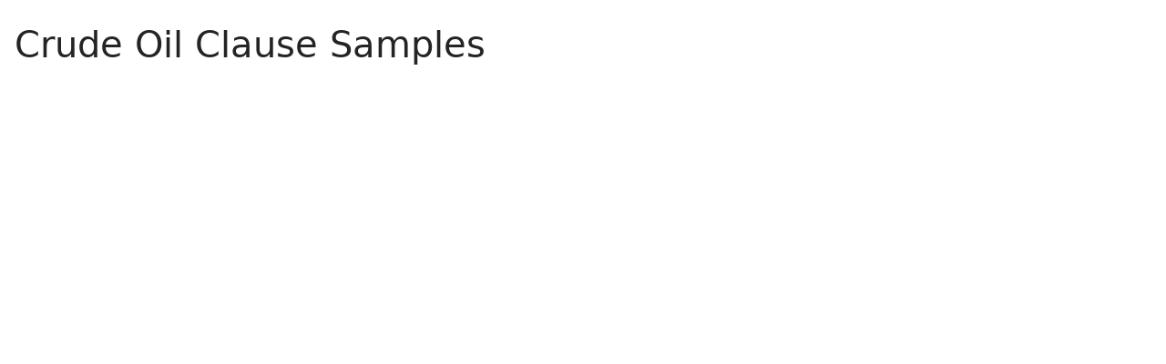

--- FILE ---
content_type: text/html; charset=utf-8
request_url: https://www.lawinsider.com/clause/crude-oil
body_size: 14983
content:
<!DOCTYPE html><html lang="en"><head><title>Crude Oil Clause Samples | Law Insider</title><meta content="Crude Oil. 6.2.1 CONTRACTOR is authorized by SKK MIGAS and obligated to market all Crude Oil produced and saved from the Contract Area subject to the provisions hereinafter set forth of which the cost..." name="description"/><meta content="Crude Oil Clause Samples | Law Insider" property="og:title"/><meta content="website" property="og:type"/><meta content="Crude Oil. 6.2.1 CONTRACTOR is authorized by SKK MIGAS and obligated to market all Crude Oil produced and saved from the Contract Area subject to the provisions hereinafter set forth of which the cost..." property="og:description"/><meta content="Law Insider" property="og:site_name"/><meta content="https://www.lawinsider.com/images/common/law-insider-og-image.png?v=2" property="og:image"/><meta content="1200" property="og:image:width"/><meta content="630" property="og:image:height"/><link href="https://www.lawinsider.com/clause/crude-oil" rel="canonical"/><meta content="60365486D867F4447F7BA0103B945BC7" name="msvalidate.01"/><meta content="D88382DC32D5CE0D33E22CE753CFA524" name="msvalidate.01"/><meta content="#0d4a86" name="theme-color"/><meta content="#0d4a86" name="msapplication-navbutton-color"/><meta content="#0d4a86" name="apple-mobile-web-app-status-bar-style"/><meta content="width=device-width, initial-scale=1" name="viewport"/><meta content="no" name="msapplication-tap-highlight"/><link href="/manifest.json" rel="manifest"/><meta content="yes" name="mobile-web-app-capable"/><meta content="Law Insider" name="application-name"/><meta content="yes" name="apple-mobile-web-app-capable"/><meta content="black" name="apple-mobile-web-app-status-bar-style"/><meta content="Law Insider" name="apple-mobile-web-app-title"/><link href="/images/touch/apple-icon-60x60.png" rel="apple-touch-icon" sizes="60x60"/><link href="/images/touch/apple-icon-72x72.png" rel="apple-touch-icon" sizes="72x72"/><link href="/images/touch/apple-icon-114x114.png" rel="apple-touch-icon" sizes="114x114"/><link href="/images/touch/apple-icon-152x152.png" rel="apple-touch-icon" sizes="152x152"/><link href="/apple-touch-icon.png" rel="apple-touch-icon" sizes="180x180"/><link href="/images/touch/android-icon-192x192.png" rel="icon" sizes="192x192" type="image/png"/><link href="/images/touch/favicon-96x96.png" rel="icon" sizes="96x96" type="image/png"/><link href="/images/touch/favicon-32x32.png" rel="icon" sizes="32x32" type="image/png"/><link href="/images/touch/favicon-16x16.png" rel="icon" sizes="16x16" type="image/png"/><meta content="/images/touch/ms-touch-icon-144x144-precomposed.png" name="msapplication-TileImage"/><meta content="#0d4a86" name="msapplication-TileColor"/><link href="/opensearch.xml" rel="search" title="Law Insider" type="application/opensearchdescription+xml"/><link href="/static/assets/main.8e2f92fc85.css" rel="stylesheet" type="text/css"/><script type="application/javascript">window.APP_VERSION = 'v51-1-103';</script><script type="application/ld+json">{"@context":"https://schema.org","@type":"Article","author":{"@type":"Organization","description":"Law Insider is the world's largest database of public contracts and agreements. The platform integrates this vast resource with a suite of AI-powered tools for intelligent contract drafting, review, and redlining, enabling faster and smarter legal workflows.","name":"Law Insider","url":"https://www.lawinsider.com"},"dateModified":"2025-07-10T04:27:38+00:00","description":"Crude Oil. 6.2.1 CONTRACTOR is authorized by SKK MIGAS and obligated to market all Crude Oil produced and saved from the Contract Area subject to the provisions hereinafter set forth of which the cost...","headline":"Crude Oil Clause Samples | Law Insider","image":"https://www.lawinsider.com/images/common/law-insider-og-image.png","mainEntityOfPage":{"@id":"https://www.lawinsider.com/clause/crude-oil","@type":"WebPage"},"publisher":{"@type":"Organization","description":"Law Insider is the world's largest database of public contracts and agreements. The platform integrates this vast resource with a suite of AI-powered tools for intelligent contract drafting, review, and redlining, enabling faster and smarter legal workflows.","logo":{"@type":"ImageObject","url":"https://www.lawinsider.com/images/common/law-insider-og-image.png"},"name":"Law Insider","url":"https://www.lawinsider.com"}}</script><meta data-react-auth="true"/></head><body class="base-updated-ui"><div id="react-root"></div><div id="wrapper"><div data-react-header="true" data-breadcrumbs="[[&quot;Clauses&quot;,&quot;/clauses&quot;],[&quot;Crude Oil&quot;]]"><div class="header-container free not-registered"><header class="header" id="header"><div><div class="K3MceMnXVJ"><div class="ScGD02KaZe"><div class="tHzSWmf_Bt"><div class="Iv4fxa7mY7"><div class="navsuggest-container"><form action="/search" method="GET"><label aria-label="navsuggest-label" for="navsuggest-input"><div class="navsuggest-control-container mdc-menu-surface--anchor"><div aria-controls="navsuggest-menu" aria-expanded="false" aria-haspopup="listbox" aria-labelledby="navsuggest-label" aria-owns="navsuggest-menu" class="navsuggest-control" role="combobox"><i class="navsuggest-input-icon icon-search"></i><input aria-autocomplete="list" aria-controls="navsuggest-menu" aria-labelledby="navsuggest-label" autoComplete="off" class="navsuggest-input" id="navsuggest-input" list="autocomplete-list" name="q" placeholder="Search" type="text" value=""/></div><div aria-labelledby="navsuggest-label" class="navsuggest-list navsuggest-list--empty" id="navsuggest-menu" role="listbox"></div></div></label><div class="clear-button-wrapper"><button class="mdc-button navsuggest-starts-hidden hidden-md-search" type="button" aria-label="Clear" tabindex="0" title="Clear"><i class="icon icon-close-grey"></i></button><button class="mdc-button navsuggest-starts-hidden visible-md-search" type="button" aria-label="Clear" tabindex="0" title="Clear"><i class="icon icon-close-grey"></i></button></div></form></div></div></div><a aria-label="Law Insider" class="header__logo no-margin-b" event-name="header_click" event-value="logo" href="/"><span class="header__logo__img"></span><img alt="SimpleDocs" loading="lazy" src="/images/common/powered-by-SimpleDocs-with-logo.svg"/></a><div class="tHzSWmf_Bt flex-justify-end"><button class="mdc-button mdc-button--outlined btn-sm hidden-xs hidden-sm" type="button">Schedule a Demo</button><button class="mdc-button mdc-button--outlined btn-sm" type="button" event-name="header_click" event-value="login">Sign In</button><button class="mdc-button mdc-button--raised btn-sm" type="button" event-name="header_click" event-value="sign_up">Sign Up</button><div class="main-nav-button mdc-menu-surface--anchor"><button class="mdc-button btn-md cursor-default nav-button no-padding" type="button" aria-label="open navigation"><i class="icon icon--lg nav-icon-bars icon-bars"></i></button></div></div></div></div><div class="Qi1YlgyJH5"><nav class="row-flex"><a class="nav__item__link" event-name="header_click" event-value="ai-assistant" href="/products/ai-contract-drafting">AI Assistant</a><a class="nav__item__link" event-name="header_click" event-value="word-add-in" href="/products/ai-contract-review">Word Add-In</a><div class="mdc-menu-surface--anchor"><a class="nav__item__link active" event-name="header_click" event-value="public" href="/tags">Search Clauses</a></div><div class="mdc-menu-surface--anchor"><a class="nav__item__link hidden-xs" event-name="header_click" event-value="resources" href="/resources">Resources</a></div><div class="mdc-menu-surface--anchor"><a class="nav__item__link hidden-xs" event-name="header_click" event-value="about" href="/about">About</a></div><div class="mdc-menu-surface--anchor"><a class="nav__item__link hidden-xs" event-name="header_click" event-value="pricing" href="/pricing">Pricing</a></div></nav></div></div><div class="Jz4CDJRXEU"><ul itemscope="" class="omgDgHBtrz" itemType="https://schema.org/BreadcrumbList"><li itemscope="" class="" id="brdcrmb-0" itemProp="itemListElement" itemType="https://schema.org/ListItem"><a event-name="breadcrumb_click" href="https://www.lawinsider.com/" itemProp="item"><span itemProp="name">Home</span></a><meta content="1" itemProp="position"/><i class="icon TTxZYbWW_7"></i></li><li itemscope="" class="" id="brdcrmb-1" itemProp="itemListElement" itemType="https://schema.org/ListItem"><a event-name="breadcrumb_click" href="https://www.lawinsider.com/clauses" itemProp="item"><span itemProp="name">Clauses</span></a><meta content="2" itemProp="position"/><i class="icon TTxZYbWW_7"></i></li><li itemscope="" class="z8v2UgKhdk" id="brdcrmb-2" itemProp="itemListElement" itemType="https://schema.org/ListItem"><span itemProp="name">Crude Oil</span><meta content="3" itemProp="position"/></li></ul></div></header></div></div><div class="site-container bg-white" id="site-container"><div class="container-fluid split-view__container"><div data-react-bottom-sticky-banner="true"></div><div data-react-lazy-props="true" data-react-sidebar-manager="true"></div><div class="clauses split-view-content contract-pages-container mdc-layout-grid"><div class="mdc-layout-grid__inner"><div class="split-view-content__inner mdc-layout-grid__cell mdc-layout-grid__cell--span-8-tablet mdc-layout-grid__cell--span-9-desktop"><div data-react-assistant-entrypoint="true"><div class="a_i9ywfdXR hidden-xs"><div class="zi2Esaiwsw"><span class="rG3E5oC2Cr">AI-Powered Contracts</span><p>Draft, Review &amp; Redline at the Speed of AI</p></div><a href="/chat"><img alt="Assistant entrypoint" src="/images/common/Law_Insider_AI-website-assistant-chat.png" width="756"/></a></div></div><main class="select-to-share" id="pagination-append"><h1 class="page-title margin-top-0" data-page-title="Crude Oil">Crude Oil Clause Samples</h1><div data-react-dynamic-pages="true" data-advanced-toolbar-props="{&quot;download&quot;:{&quot;docx&quot;:&quot;/clause/crude-oil.docx&quot;,&quot;drive&quot;:&quot;/clause/crude-oil.drive&quot;,&quot;pdf&quot;:&quot;/clause/crude-oil.pdf&quot;},&quot;share&quot;:{&quot;pageTitle&quot;:&quot;Crude Oil Clause&quot;,&quot;pdf&quot;:&quot;/clause/crude-oil.pdf&quot;}}" data-top-copy-count="1"><div data-cursor=""><div class="lic-item sample-item split-view-item no-border-bottom top-clause" data-document-id="leW9BIUFktp" data-group-id="_2" data-position="1" data-source-id="crude-oil" data-source-title="Crude Oil" data-target-type="clause"><div class="top-clause-header"><i class="icon icon-star-yellow"></i><span>POPULAR SAMPLE</span> Copied<!-- --> <!-- -->1<!-- --> times</div><div class="snippet-content"><strong>Crude Oil</strong>.<!-- --> <!-- -->6.2.1 CONTRACTOR is authorized by SKK MIGAS and obligated to market all Crude Oil produced and saved from the Contract Area subject to the provisions hereinafter set forth of which the cost shall be borne by CONTRACTOR.
6.2.2 Except as provided in SectionVII Sub-sections 7.1.4 and 7.1.5, CONTRACTOR shall be entitled to take and receive and freely export such Crude Oil.
6.2.3 Of the Crude Oil, SKK MIGAS and CONTRACTOR shall be entitled to take and receive total production share of each Field as follow: For CONTRACTOR: Base Split + (Variable Component’s correction value + Progressive Component’s correction value) The amount resulted from the formula above shall be adjusted to Actual Condition of Variable Component and Progressive Component of each Field at the time of commercial production commence and stipulated in Actual Adjustment Official Report signed by SKK MIGAS and CONTRACTOR and reported to GOI. The amount of production share in the Actual Adjustment Official Report shall serve as a base for adjustment resulted from Progressive Component’s monthly change, stipulated in Progressive Adjustment Official Report signed by SKK MIGAS and CONTRACTOR and reported to GOI. For SKK MIGAS: 100% - CONTRACTOR’s total production share.</div><section class="mdc-card__actions"><div class="highlight-visited-link full-width mdc-card__action-buttons"><span aria-label="Production Sharing Contract (Indonesia Energy Corp LTD)" class="tooltip-flat" role="tooltip"><a class="mdc-button mdc-button--shadowed btn-sm internal-link color-light mdc-card__action mdc-card__action--button sample-button" href="/contracts/leW9BIUFktp#crude-oil">View Source</a></span><a class="mdc-button btn-sm color-light" href="/clause/crude-oil/_2">View Similar (<!-- -->3<!-- -->)</a><div class="clause-buttons-v2"><span aria-label="Save" class="tooltip" role="tooltip"><div class="save-lists"><div class="mdc-menu-surface--anchor"><button class="mdc-button mdc-button--shadowed btn-sm color-black icon-text" type="button" aria-label="Save" data-list-auto-save="true" data-source="Save" rel="auth"><i class="icon icon-star-black"></i></button></div></div></span><span aria-label="Copy" class="tooltip" role="tooltip"><button class="mdc-button mdc-button--shadowed btn-sm color-black icon-text" type="button" aria-label="Copy"><i class="icon icon-copy-black"></i></button></span></div><button class="mdc-button mdc-button--outlined btn-sm ju5nOlnewR g4bSCCjdKa" type="button"><div class="FuMg3cVDlJ"><img alt="Microsoft® Word Add-in" height="15" src="/images/common/icon-logo-msword.svg" width="15"/></div><span class="IZednAugcW">Draft with AI</span><img alt="sparks" class="_Ee_lk3zbq" height="10" src="/images/common/AI-sparks-light-min.svg" width="10"/></button></div></section></div><div class="g3c3JCzde9"><div class="dRrcxwHZ38"><span data-react-split-view-toggle="true" data-item-type="&quot;sample&quot;" data-outlined="false" data-page="&quot;clause&quot;"><span class="split-view-btn"><button class="mdc-button" type="button"><i class="mdc-button__icon icon icon-vertical-split-blue"></i>Split View</button></span></span><span data-react-social-download-button="true" data-type="&quot;clause&quot;" data-docx="&quot;/clause/crude-oil.docx&quot;" data-drive="&quot;/clause/crude-oil.drive&quot;" data-pdf="&quot;/clause/crude-oil.pdf&quot;"><div class="download-container mdc-menu-surface--anchor"><button class="mdc-button" type="button"><i class="mdc-button__icon icon icon-download"></i>Download</button></div></span></div></div></div><div><div class="lic-item sample-item split-view-item with-border" data-document-id="dGaxXaUvPw1" data-group-id="_4" data-position="2" data-source-id="crude-oil" data-source-title="Crude Oil" data-target-type="clause"><div class="snippet-content"><strong>Crude Oil</strong>.<!-- --> <!-- -->Any mixture of hydrocarbons that is produced from an <!-- -->oil and gas well<!-- --> as a liquid and remains liquid at <!-- -->atmospheric pressure<!-- -->. Crude Oil <!-- -->Quality Specifications<!-- -->. As defined in <!-- -->Section 9.1<!-- -->.</div><section class="mdc-card__actions"><div class="highlight-visited-link full-width mdc-card__action-buttons"><span aria-label="Crude Oil Gathering and Storage Agreement (Oasis Midstream Partners LP)" class="tooltip-flat" role="tooltip"><a class="mdc-button mdc-button--shadowed btn-sm internal-link color-light mdc-card__action mdc-card__action--button sample-button" href="/contracts/dGaxXaUvPw1#crude-oil">View Source</a></span><a class="mdc-button btn-sm color-light" href="/clause/crude-oil/_4">View Similar (<!-- -->2<!-- -->)</a><div class="clause-buttons-v2"><span aria-label="Save" class="tooltip" role="tooltip"><div class="save-lists"><div class="mdc-menu-surface--anchor"><button class="mdc-button mdc-button--shadowed btn-sm color-black icon-text" type="button" aria-label="Save" data-list-auto-save="true" data-source="Save" rel="auth"><i class="icon icon-star-black"></i></button></div></div></span><span aria-label="Copy" class="tooltip" role="tooltip"><button class="mdc-button mdc-button--shadowed btn-sm color-black icon-text" type="button" aria-label="Copy"><i class="icon icon-copy-black"></i></button></span></div><button class="mdc-button mdc-button--outlined btn-sm ju5nOlnewR" type="button"><div class="FuMg3cVDlJ"><img alt="Microsoft® Word Add-in" height="15" src="/images/common/icon-logo-msword.svg" width="15"/></div><span class="IZednAugcW">Draft with AI</span><img alt="sparks" class="_Ee_lk3zbq" height="10" src="/images/common/AI-sparks-dark-min.svg" width="10"/></button></div></section></div></div><div><div class="lic-item sample-item split-view-item with-border" data-document-id="2yQ3CuNtIkh" data-group-id="_1" data-position="3" data-source-id="crude-oil" data-source-title="Crude Oil" data-target-type="clause"><div class="snippet-content"><strong>Crude Oil</strong>.<!-- --> <!-- -->(i) The <!-- -->Cost Recovery Crude Oil<!-- --> to which CONTRACTOR is entitled hereunder shall be valued by EGPC and CONTRACTOR at &quot;<!-- -->Market Price<!-- -->&quot; for each <!-- -->calendar quarter<!-- -->.</div><section class="mdc-card__actions"><div class="highlight-visited-link full-width mdc-card__action-buttons"><span aria-label="Concession Agreement for Petroleum Exploration and Exploitation" class="tooltip-flat" role="tooltip"><a class="mdc-button mdc-button--shadowed btn-sm internal-link color-light mdc-card__action mdc-card__action--button sample-button" href="/contracts/2yQ3CuNtIkh#crude-oil">View Source</a></span><a class="mdc-button btn-sm color-light" href="/clause/crude-oil/_1">View Similar (<!-- -->12<!-- -->)</a><div class="clause-buttons-v2"><span aria-label="Save" class="tooltip" role="tooltip"><div class="save-lists"><div class="mdc-menu-surface--anchor"><button class="mdc-button mdc-button--shadowed btn-sm color-black icon-text" type="button" aria-label="Save" data-list-auto-save="true" data-source="Save" rel="auth"><i class="icon icon-star-black"></i></button></div></div></span><span aria-label="Copy" class="tooltip" role="tooltip"><button class="mdc-button mdc-button--shadowed btn-sm color-black icon-text" type="button" aria-label="Copy"><i class="icon icon-copy-black"></i></button></span></div><button class="mdc-button mdc-button--outlined btn-sm ju5nOlnewR" type="button"><div class="FuMg3cVDlJ"><img alt="Microsoft® Word Add-in" height="15" src="/images/common/icon-logo-msword.svg" width="15"/></div><span class="IZednAugcW">Draft with AI</span><img alt="sparks" class="_Ee_lk3zbq" height="10" src="/images/common/AI-sparks-dark-min.svg" width="10"/></button></div></section></div></div><div><div class="lic-item sample-item split-view-item with-border" data-document-id="ftsMK1C6BXR" data-group-id="_3" data-position="4" data-source-id="crude-oil" data-source-title="Crude Oil" data-target-type="clause"><div class="snippet-content"><strong>Crude Oil</strong>.<!-- --> <!-- -->For the purposes of<!-- --> determining the <!-- -->value of Crude Oil<!-- --> (excluding the <!-- -->Associated Gas<!-- -->) <!-- -->received by<!-- --> <!-- -->Second Party<!-- -->, the prices shall be set monthly by Joint <!-- -->Oil and<!-- --> shall be determined on the <!-- -->basis of<!-- --> prices for similar crude oil in the <!-- -->world market<!-- --> and on arms length trading between non-<!-- -->affiliated companies<!-- -->.</div><section class="mdc-card__actions"><div class="highlight-visited-link full-width mdc-card__action-buttons"><span aria-label="Exploration and Production Sharing Agreement" class="tooltip-flat" role="tooltip"><a class="mdc-button mdc-button--shadowed btn-sm internal-link color-light mdc-card__action mdc-card__action--button sample-button" href="/contracts/ftsMK1C6BXR#crude-oil">View Source</a></span><a class="mdc-button btn-sm color-light" href="/clause/crude-oil/_3">View Similar (<!-- -->2<!-- -->)</a><div class="clause-buttons-v2"><span aria-label="Save" class="tooltip" role="tooltip"><div class="save-lists"><div class="mdc-menu-surface--anchor"><button class="mdc-button mdc-button--shadowed btn-sm color-black icon-text" type="button" aria-label="Save" data-list-auto-save="true" data-source="Save" rel="auth"><i class="icon icon-star-black"></i></button></div></div></span><span aria-label="Copy" class="tooltip" role="tooltip"><button class="mdc-button mdc-button--shadowed btn-sm color-black icon-text" type="button" aria-label="Copy"><i class="icon icon-copy-black"></i></button></span></div><button class="mdc-button mdc-button--outlined btn-sm ju5nOlnewR" type="button"><div class="FuMg3cVDlJ"><img alt="Microsoft® Word Add-in" height="15" src="/images/common/icon-logo-msword.svg" width="15"/></div><span class="IZednAugcW">Draft with AI</span><img alt="sparks" class="_Ee_lk3zbq" height="10" src="/images/common/AI-sparks-dark-min.svg" width="10"/></button></div></section></div></div><div><div class="lic-item sample-item split-view-item with-border" data-document-id="eYUr5TnqXdL" data-group-id="_5" data-position="5" data-source-id="crude-oil" data-source-title="Crude Oil" data-target-type="clause"><div class="snippet-content"><strong>Crude Oil</strong>.<!-- --> <!-- -->Tenant agrees<!-- --> that it shall not use <!-- -->the Additional Property<!-- --> or any part of <!-- -->the original<!-- --> 11.1 <!-- -->acre parcel<!-- --> described in the Lease <!-- -->Agreement or<!-- --> the smaller parcels added by the First, Second, and Third <!-- -->Amendments to the Lease Agreement<!-- --> (Collectively the “Property”) <!-- -->to receive<!-- -->, handle, store, ship or otherwise process or distribute crude oil. <!-- -->Section 8<!-- --> of the Lease <!-- -->Agreement regarding<!-- --> the permitted <!-- -->use of the Property<!-- --> is hereby amended accordingly.</div><section class="mdc-card__actions"><div class="highlight-visited-link full-width mdc-card__action-buttons"><span aria-label="Lease Agreement" class="tooltip-flat" role="tooltip"><a class="mdc-button mdc-button--shadowed btn-sm internal-link color-light mdc-card__action mdc-card__action--button sample-button" href="/contracts/eYUr5TnqXdL#crude-oil">View Source</a></span><div class="clause-buttons-v2"><span aria-label="Save" class="tooltip" role="tooltip"><div class="save-lists"><div class="mdc-menu-surface--anchor"><button class="mdc-button mdc-button--shadowed btn-sm color-black icon-text" type="button" aria-label="Save" data-list-auto-save="true" data-source="Save" rel="auth"><i class="icon icon-star-black"></i></button></div></div></span><span aria-label="Copy" class="tooltip" role="tooltip"><button class="mdc-button mdc-button--shadowed btn-sm color-black icon-text" type="button" aria-label="Copy"><i class="icon icon-copy-black"></i></button></span></div><button class="mdc-button mdc-button--outlined btn-sm ju5nOlnewR" type="button"><div class="FuMg3cVDlJ"><img alt="Microsoft® Word Add-in" height="15" src="/images/common/icon-logo-msword.svg" width="15"/></div><span class="IZednAugcW">Draft with AI</span><img alt="sparks" class="_Ee_lk3zbq" height="10" src="/images/common/AI-sparks-dark-min.svg" width="10"/></button></div></section></div></div><div><div class="lic-item sample-item split-view-item with-border" data-document-id="6VjDFktFwHn" data-group-id="_6" data-position="6" data-source-id="crude-oil" data-source-title="Crude Oil" data-target-type="clause"><div class="snippet-content"><strong>Crude Oil</strong>.<!-- --> <!-- -->Liquid petroleum and other hydrocarbons produced at the wellhead in a liquid state at <!-- -->atmospheric pressure<!-- -->.</div><section class="mdc-card__actions"><div class="highlight-visited-link full-width mdc-card__action-buttons"><span aria-label="Fpso Charter Contract (Murphy Oil Corp /De)" class="tooltip-flat" role="tooltip"><a class="mdc-button mdc-button--shadowed btn-sm internal-link color-light mdc-card__action mdc-card__action--button sample-button" href="/contracts/6VjDFktFwHn#crude-oil">View Source</a></span><div class="clause-buttons-v2"><span aria-label="Save" class="tooltip" role="tooltip"><div class="save-lists"><div class="mdc-menu-surface--anchor"><button class="mdc-button mdc-button--shadowed btn-sm color-black icon-text" type="button" aria-label="Save" data-list-auto-save="true" data-source="Save" rel="auth"><i class="icon icon-star-black"></i></button></div></div></span><span aria-label="Copy" class="tooltip" role="tooltip"><button class="mdc-button mdc-button--shadowed btn-sm color-black icon-text" type="button" aria-label="Copy"><i class="icon icon-copy-black"></i></button></span></div><button class="mdc-button mdc-button--outlined btn-sm ju5nOlnewR" type="button"><div class="FuMg3cVDlJ"><img alt="Microsoft® Word Add-in" height="15" src="/images/common/icon-logo-msword.svg" width="15"/></div><span class="IZednAugcW">Draft with AI</span><img alt="sparks" class="_Ee_lk3zbq" height="10" src="/images/common/AI-sparks-dark-min.svg" width="10"/></button></div></section></div></div><div><div class="lic-item sample-item split-view-item with-border" data-document-id="6cd889FshD4" data-group-id="_7" data-position="7" data-source-id="crude-oil" data-source-title="Crude Oil" data-target-type="clause"><div class="snippet-content"><strong>Crude Oil</strong>.<!-- --> <!-- -->Crude Oil produced and saved<!-- --> under <!-- -->this Agreement<!-- --> and not used in Petroleum EGPC <!-- -->SHARE CONTRACTOR SHARE<!-- --> operations. (BOPD) (<!-- -->quarterly average<!-- -->). That portion or increment ( percent ) ( percent) up to less than BOPD. ( ----%) (-----%) That portion or increment ( percent ) ( percent) from and up to less than BOPD . ( ------%) (------%) That portion or increment ( percent ) ( percent) from and up to less than BOPD . ( ------%) (------%) That portion or increment ( percent ) ( percent) from BOPD and above. ( ------%) ( ------ %)</div><section class="mdc-card__actions"><div class="highlight-visited-link full-width mdc-card__action-buttons"><span aria-label="Concession Agreement" class="tooltip-flat" role="tooltip"><a class="mdc-button mdc-button--shadowed btn-sm internal-link color-light mdc-card__action mdc-card__action--button sample-button" href="/contracts/6cd889FshD4#crude-oil">View Source</a></span><div class="clause-buttons-v2"><span aria-label="Save" class="tooltip" role="tooltip"><div class="save-lists"><div class="mdc-menu-surface--anchor"><button class="mdc-button mdc-button--shadowed btn-sm color-black icon-text" type="button" aria-label="Save" data-list-auto-save="true" data-source="Save" rel="auth"><i class="icon icon-star-black"></i></button></div></div></span><span aria-label="Copy" class="tooltip" role="tooltip"><button class="mdc-button mdc-button--shadowed btn-sm color-black icon-text" type="button" aria-label="Copy"><i class="icon icon-copy-black"></i></button></span></div><button class="mdc-button mdc-button--outlined btn-sm ju5nOlnewR" type="button"><div class="FuMg3cVDlJ"><img alt="Microsoft® Word Add-in" height="15" src="/images/common/icon-logo-msword.svg" width="15"/></div><span class="IZednAugcW">Draft with AI</span><img alt="sparks" class="_Ee_lk3zbq" height="10" src="/images/common/AI-sparks-dark-min.svg" width="10"/></button></div></section></div></div><div><div class="lic-item sample-item split-view-item with-border" data-document-id="2bFo2q5NhmD" data-group-id="_8" data-position="8" data-source-id="crude-oil" data-source-title="Crude Oil" data-target-type="clause"><div class="snippet-content"><strong>Crude Oil</strong>.<!-- --> <!-- -->CONTRACTOR shall<!-- --> pay the following “Crude Oil <!-- -->Production Bonuses<!-- -->” to MOGE <!-- -->with respect to<!-- --> each <!-- -->Development and Production Area<!-- --> for Crude Oil productions:
(a) US Dollars Five Hundred Thousand (US$ 500,000) <!-- -->within thirty<!-- --> (30) days of <!-- -->approval of the Development Plan<!-- -->.
(b) US Dollars One Million and Five Hundred Thousand (US$ 1,500,000) within thirty (30) <!-- -->days after<!-- --> the <!-- -->first date<!-- --> when total average daily Crude Oil Production from the Development and Production Area over any consecutive ninety (90) days period reached Ten Thousand (10,000) Barrels <!-- -->per day<!-- -->.
(c) US Dollars Two Million (US$ 2,000,000) within thirty (30) days after the first date when total average daily Crude Oil Production from the Development and Production Area over any consecutive ninety (90) days period reached Twenty Thousand (20,000) Barrels per day.
(d) US Dollars Three Million (US$ 3,000,000) within thirty (30) days after the first date when total average daily Crude Oil Production from the Development and Production Area over any consecutive ninety (90) days period reached Fifty Thousand (50,000) Barrels per day.
(e) US Dollars Four Million (US$ 4,000,000) within thirty (30) days after the first date when total average daily Crude Oil Production from the Development and Production Area over any consecutive ninety (90) days period reached One Hundred Thousand (100,000) Barrels per day.
(f) US Dollars Six Million (US$ 6,000,000) within thirty (30) days after the first date when total average daily Crude Oil Production from the Development and Production Area over any consecutive ninety (90) days period reached One Hundred and Fifty Thousand (150,000) Barrels per day.</div><section class="mdc-card__actions"><div class="highlight-visited-link full-width mdc-card__action-buttons"><span aria-label="Production Sharing Contract" class="tooltip-flat" role="tooltip"><a class="mdc-button mdc-button--shadowed btn-sm internal-link color-light mdc-card__action mdc-card__action--button sample-button" href="/contracts/2bFo2q5NhmD#crude-oil">View Source</a></span><div class="clause-buttons-v2"><span aria-label="Save" class="tooltip" role="tooltip"><div class="save-lists"><div class="mdc-menu-surface--anchor"><button class="mdc-button mdc-button--shadowed btn-sm color-black icon-text" type="button" aria-label="Save" data-list-auto-save="true" data-source="Save" rel="auth"><i class="icon icon-star-black"></i></button></div></div></span><span aria-label="Copy" class="tooltip" role="tooltip"><button class="mdc-button mdc-button--shadowed btn-sm color-black icon-text" type="button" aria-label="Copy"><i class="icon icon-copy-black"></i></button></span></div><button class="mdc-button mdc-button--outlined btn-sm ju5nOlnewR" type="button"><div class="FuMg3cVDlJ"><img alt="Microsoft® Word Add-in" height="15" src="/images/common/icon-logo-msword.svg" width="15"/></div><span class="IZednAugcW">Draft with AI</span><img alt="sparks" class="_Ee_lk3zbq" height="10" src="/images/common/AI-sparks-dark-min.svg" width="10"/></button></div></section></div></div><div><div class="lic-item sample-item split-view-item with-border" data-document-id="dEbScIbVHPp" data-group-id="_9" data-position="9" data-source-id="crude-oil" data-source-title="Crude Oil" data-target-type="clause"><div class="snippet-content"><strong>Crude Oil</strong>.<!-- --> <!-- -->The following shall apply <!-- -->to CONTRACTOR<!-- -->&#x27;s <!-- -->participating interest share<!-- --> of <!-- -->Crude Oil produced and saved<!-- --> from the <!-- -->Contract Area<!-- -->.</div><section class="mdc-card__actions"><div class="highlight-visited-link full-width mdc-card__action-buttons"><span aria-label="Production Sharing Contract (Saba Petroleum Co)" class="tooltip-flat" role="tooltip"><a class="mdc-button mdc-button--shadowed btn-sm internal-link color-light mdc-card__action mdc-card__action--button sample-button" href="/contracts/dEbScIbVHPp#crude-oil">View Source</a></span><div class="clause-buttons-v2"><span aria-label="Save" class="tooltip" role="tooltip"><div class="save-lists"><div class="mdc-menu-surface--anchor"><button class="mdc-button mdc-button--shadowed btn-sm color-black icon-text" type="button" aria-label="Save" data-list-auto-save="true" data-source="Save" rel="auth"><i class="icon icon-star-black"></i></button></div></div></span><span aria-label="Copy" class="tooltip" role="tooltip"><button class="mdc-button mdc-button--shadowed btn-sm color-black icon-text" type="button" aria-label="Copy"><i class="icon icon-copy-black"></i></button></span></div><button class="mdc-button mdc-button--outlined btn-sm ju5nOlnewR" type="button"><div class="FuMg3cVDlJ"><img alt="Microsoft® Word Add-in" height="15" src="/images/common/icon-logo-msword.svg" width="15"/></div><span class="IZednAugcW">Draft with AI</span><img alt="sparks" class="_Ee_lk3zbq" height="10" src="/images/common/AI-sparks-dark-min.svg" width="10"/></button></div></section></div></div><div><div class="lic-item sample-item split-view-item with-border" data-document-id="YYwHqR5WnC" data-group-id="_10" data-position="10" data-source-id="crude-oil" data-source-title="Crude Oil" data-target-type="clause"><div class="snippet-content"><strong>Crude Oil</strong>.<!-- --> <!-- -->If crude oil is to be produced from <!-- -->the Area<!-- --> <!-- -->the Parties shall<!-- --> <!-- -->in good faith<!-- --> and not less than three (3) months, or such <!-- -->lesser period<!-- --> as the Parties may agree, <!-- -->prior to the<!-- --> scheduled date of first <!-- -->delivery of<!-- --> crude oil, negotiate and conclude the <!-- -->terms of<!-- --> an <!-- -->agreement to<!-- --> cover the offtake of crude oil produced from the Area. Such <!-- -->offtake agreement<!-- --> shall include, <!-- -->without limitation<!-- -->, provision for:
(a) <!-- -->the Operator<!-- --> <!-- -->to provide<!-- --> regular periodic advice to the Parties of estimates of <!-- -->total available production<!-- --> broken down by succeeding periods, and grades of crude oil, for as far ahead as is <!-- -->necessary for<!-- --> the Operator and the Parties to plan <!-- -->offtake arrangements<!-- -->. Such advice shall also cover for each grade of crude oil, total available production and 147 deliveries for the <!-- -->preceding period<!-- -->, inventory, overlifts and underlifts and <!-- -->each Party<!-- -->&#x27;s <!-- -->Participating Interest share<!-- --> of available production after <!-- -->adjustment for<!-- --> overlifts and underlifts (&quot;Entitlement&quot;)
(b) elimination of overlifts and underlifts;
(c) <!-- -->the rights of the Parties<!-- --> if <!-- -->a Party<!-- --> fails in any <!-- -->relevant period<!-- --> to take the whole or part of its Entitlement for that period;
(d) <!-- -->delivery to the<!-- --> Parties of Entitlements <!-- -->to ensure<!-- -->, <!-- -->to the extent<!-- --> Parties take delivery of their Entitlements rateably to their accrual, that each Party shall receive current Entitlements in like grade, gravity and quality to that <!-- -->received by<!-- --> each <!-- -->other Party<!-- --> and, to the extent that delivery on such basis is impracticable because of <!-- -->availability of facilities<!-- --> and minimum cargo sizes, a <!-- -->method of<!-- --> making <!-- -->periodic adjustments<!-- -->.</div><section class="mdc-card__actions"><div class="highlight-visited-link full-width mdc-card__action-buttons"><span aria-label="Joint Venture Operating Agreement (Amg Oil LTD)" class="tooltip-flat" role="tooltip"><a class="mdc-button mdc-button--shadowed btn-sm internal-link color-light mdc-card__action mdc-card__action--button sample-button" href="/contracts/YYwHqR5WnC#crude-oil">View Source</a></span><div class="clause-buttons-v2"><span aria-label="Save" class="tooltip" role="tooltip"><div class="save-lists"><div class="mdc-menu-surface--anchor"><button class="mdc-button mdc-button--shadowed btn-sm color-black icon-text" type="button" aria-label="Save" data-list-auto-save="true" data-source="Save" rel="auth"><i class="icon icon-star-black"></i></button></div></div></span><span aria-label="Copy" class="tooltip" role="tooltip"><button class="mdc-button mdc-button--shadowed btn-sm color-black icon-text" type="button" aria-label="Copy"><i class="icon icon-copy-black"></i></button></span></div><button class="mdc-button mdc-button--outlined btn-sm ju5nOlnewR" type="button"><div class="FuMg3cVDlJ"><img alt="Microsoft® Word Add-in" height="15" src="/images/common/icon-logo-msword.svg" width="15"/></div><span class="IZednAugcW">Draft with AI</span><img alt="sparks" class="_Ee_lk3zbq" height="10" src="/images/common/AI-sparks-dark-min.svg" width="10"/></button></div></section></div></div><link href="/clause/crude-oil?v=2&amp;cursor=ClISTGoVc35sYXdpbnNpZGVyY29udHJhY3Rzci4LEhZDbGF1c2VTbmlwcGV0R3JvdXBfdjU2IhJjcnVkZS1vaWwjMDAwMDAwMGEMogECZW4YACAA&amp;response=json" rel="prefetch"/></div></main><div data-react-selected-text-tooltip="true" data-list-props="{&quot;id&quot;:&quot;72b743e90ac2528b10f58b859fdc82f7&quot;,&quot;title&quot;:&quot;Crude Oil&quot;,&quot;type&quot;:&quot;clause&quot;}"></div><div data-react-sidebar-manager-position-bottom="true"></div><div data-react-page-loader="true"></div></div><div class="hidden-with-split-view sidebar-container mdc-layout-grid__cell mdc-layout-grid__cell--span--phone mdc-layout-grid__cell--span--tablet mdc-layout-grid__cell--span-3-desktop"><aside><div class="padding-top-1" id="fixed-sidebar-on-scroll"><div data-react-sidebar-manager-position-left="true"><div class="sidebar"><div class="rmwc-collapsible-list collapsible-list--focus-bg sidebar--open sidebar--collapsible rmwc-collapsible-list--open"><div class="rmwc-collapsible-list__handle"><div tabindex="0" class="sidebar__title mdc-list-item"><h2 class="no-margin sidebar__title__inner title-sm page-title--bold">Filter &amp; Search</h2><i aria-hidden="true" class="rmwc-icon rmwc-icon--component material-icons mdc-list-item__meta"><i class="icon icon--sm icon-chevron-down-blue"></i></i></div></div><div class="rmwc-collapsible-list__children"><div class="rmwc-collapsible-list__children-inner"><div class="sidebar__inner"><form><div class="color-grey-dark font-sm search-contract-type margin-b-1">Clause<!-- -->: <b class="color-black">Crude Oil</b></div><div class="margin-b-1"><div style="position:relative"><label class="input-wrapper input-height-md no-margin-b" style="margin-top:0.4em"><input autoComplete="off" class="input-field" placeholder=" " value=""/><span class="input-label">Contract Type</span></label><div class="filter-dropdown--icon"><button class="mdc-button" type="button" aria-label="collapse"><i class="icon icon-arrow-grey"></i></button></div></div></div><div class="margin-b-1"><div style="position:relative"><label class="input-wrapper input-height-md no-margin-b" style="margin-top:0.4em"><input autoComplete="off" class="input-field" placeholder=" " value=""/><span class="input-label">Jurisdiction</span></label><div class="filter-dropdown--icon"><button class="mdc-button" type="button" aria-label="collapse"><i class="icon icon-arrow-grey"></i></button></div></div></div><div class="margin-b-1"><div style="position:relative"><label class="input-wrapper input-height-md no-margin-b" style="margin-top:0.4em"><input autoComplete="off" class="input-field" placeholder=" " value=""/><span class="input-label">Country</span></label><div class="filter-dropdown--icon"><button class="mdc-button" type="button" aria-label="collapse"><i class="icon icon-arrow-grey"></i></button></div></div></div><div class="margin-b-1"><label class="input-wrapper input-height-md no-margin"><input class="input-field" placeholder=" "/><span class="input-label">Include Keywords</span></label></div><div class="margin-b-1"><label class="input-wrapper input-height-md no-margin"><input class="input-field" placeholder=" "/><span class="input-label">Exclude Keywords</span></label></div><p class="font-sm">Additional filters are available in search</p><button class="mdc-button btn-full-width mdc-button--outlined btn-lg" type="submit" id="advanced-search-submit-btn">Open Search</button></form></div></div></div></div></div><div class="sidebar"><div class="rmwc-collapsible-list collapsible-list--focus-bg sidebar--open sidebar--collapsible rmwc-collapsible-list--open"><div class="rmwc-collapsible-list__handle"><div tabindex="0" class="sidebar__title mdc-list-item"><h2 class="no-margin sidebar__title__inner title-sm page-title--bold">Related Clauses</h2><i aria-hidden="true" class="rmwc-icon rmwc-icon--component material-icons mdc-list-item__meta"><i class="icon icon--sm icon-chevron-down-blue"></i></i></div></div><div class="rmwc-collapsible-list__children"><div class="rmwc-collapsible-list__children-inner"><div class="sidebar__inner"><ul class="list-group"><li class="list-group-item"><a aria-label="Delivery Point" event-name="sidebar_related_clauses_click" event-value="clause" href="/clause/delivery-point">Delivery Point</a></li><li class="list-group-item"><a aria-label="Delivery Points" event-name="sidebar_related_clauses_click" event-value="clause" href="/clause/delivery-points">Delivery Points</a></li><li class="list-group-item"><a aria-label="Gas" event-name="sidebar_related_clauses_click" event-value="clause" href="/clause/gas">Gas</a></li><li class="list-group-item"><a aria-label="Contract Quantity" event-name="sidebar_related_clauses_click" event-value="clause" href="/clause/contract-quantity">Contract Quantity</a></li><li class="list-group-item"><a aria-label="Volumes" event-name="sidebar_related_clauses_click" event-value="clause" href="/clause/volumes">Volumes</a></li></ul></div></div></div></div></div><div class="sidebar"><div class="rmwc-collapsible-list collapsible-list--focus-bg sidebar--open sidebar--collapsible rmwc-collapsible-list--open"><div class="rmwc-collapsible-list__handle"><div tabindex="0" class="sidebar__title mdc-list-item"><h2 class="no-margin sidebar__title__inner title-sm page-title--bold">Parent Clauses</h2><i aria-hidden="true" class="rmwc-icon rmwc-icon--component material-icons mdc-list-item__meta"><i class="icon icon--sm icon-chevron-down-blue"></i></i></div></div><div class="rmwc-collapsible-list__children"><div class="rmwc-collapsible-list__children-inner"><div class="sidebar__inner"><ul class="list-group"><li class="list-group-item"><a event-name="sidebar_parent_clauses_click" event-value="clause" href="/clause/recovery-of-costs-and-expenses-and-production-sharing">Recovery of Costs and Expenses and Production Sharing</a></li><li class="list-group-item"><a event-name="sidebar_parent_clauses_click" event-value="clause" href="/clause/valuation-of-petroleum">Valuation of Petroleum</a></li><li class="list-group-item"><a event-name="sidebar_parent_clauses_click" event-value="clause" href="/clause/cost-recovery-petroleum">Cost Recovery Petroleum</a></li><li class="list-group-item"><a event-name="sidebar_parent_clauses_click" event-value="clause" href="/clause/whereas">WHEREAS</a></li><li class="list-group-item"><a event-name="sidebar_parent_clauses_click" event-value="clause" href="/clause/valuation">Valuation</a></li></ul></div></div></div></div></div><div class="sidebar"><div class="rmwc-collapsible-list collapsible-list--focus-bg sidebar--open sidebar--collapsible rmwc-collapsible-list--open"><div class="rmwc-collapsible-list__handle"><div tabindex="0" class="sidebar__title mdc-list-item"><h2 class="no-margin sidebar__title__inner title-sm page-title--bold">Sub-Clauses</h2><i aria-hidden="true" class="rmwc-icon rmwc-icon--component material-icons mdc-list-item__meta"><i class="icon icon--sm icon-chevron-down-blue"></i></i></div></div><div class="rmwc-collapsible-list__children"><div class="rmwc-collapsible-list__children-inner"><div class="sidebar__inner"><ul class="list-group"><li class="list-group-item"><a event-name="sidebar_sub_clauses_click" event-value="clause" href="/clause/title-to-contractor">Title to CONTRACTOR</a></li><li class="list-group-item"><a event-name="sidebar_sub_clauses_click" event-value="clause" href="/clause/pertamina">PERTAMINA</a></li><li class="list-group-item"><a event-name="sidebar_sub_clauses_click" event-value="clause" href="/clause/title-to-partner">Title to PARTNER</a></li><li class="list-group-item"><a event-name="sidebar_sub_clauses_click" event-value="clause" href="/clause/title-to-contractors-portion">Title to CONTRACTOR’s portion</a></li><li class="list-group-item"><a event-name="sidebar_sub_clauses_click" event-value="clause" href="/clause/valuation-of-crude-oil">Valuation of Crude Oil</a></li></ul></div></div></div></div></div></div><div data-react-fixed-sidebar-ad="true"><div class="hidden-xs hidden-sm" id="fixed-on-scroll"></div></div></div></aside></div></div></div><div data-react-mount-props-sidebar-manager="true" data-page="&quot;clause&quot;" data-sidebars="[{&quot;props&quot;:{},&quot;type&quot;:&quot;draftingTip&quot;},{&quot;props&quot;:{&quot;download&quot;:{&quot;docx&quot;:&quot;/clause/crude-oil.docx&quot;,&quot;drive&quot;:&quot;/clause/crude-oil.drive&quot;,&quot;pdf&quot;:&quot;/clause/crude-oil.pdf&quot;},&quot;share&quot;:{&quot;pageTitle&quot;:&quot;Crude Oil Clause&quot;,&quot;pdf&quot;:&quot;/clause/crude-oil.pdf&quot;}},&quot;type&quot;:&quot;advancedToolbar&quot;},{&quot;props&quot;:{},&quot;type&quot;:&quot;peopleAlsoAsk&quot;},{&quot;props&quot;:{&quot;title&quot;:&quot;Crude Oil&quot;,&quot;type&quot;:&quot;clause&quot;},&quot;type&quot;:&quot;advancedSearch&quot;},{&quot;props&quot;:{&quot;snippets&quot;:[[&quot;delivery-point&quot;,&quot;Delivery Point&quot;,&quot;Delivery Point&quot;],[&quot;delivery-points&quot;,&quot;Delivery Points&quot;,&quot;Delivery Points&quot;],[&quot;gas&quot;,&quot;Gas&quot;,&quot;Gas&quot;],[&quot;contract-quantity&quot;,&quot;Contract Quantity&quot;,&quot;Contract Quantity&quot;],[&quot;volumes&quot;,&quot;Volumes&quot;,&quot;Volumes&quot;]],&quot;totalGroups&quot;:10},&quot;type&quot;:&quot;relatedClauses&quot;},{&quot;props&quot;:{&quot;show&quot;:true},&quot;type&quot;:&quot;ad300x600&quot;},{&quot;props&quot;:{&quot;clause&quot;:&quot;crude-oil&quot;},&quot;type&quot;:&quot;relatedContracts&quot;},{&quot;props&quot;:{},&quot;type&quot;:&quot;mostReferencedClauses&quot;},{&quot;props&quot;:{},&quot;type&quot;:&quot;mostReferencedDefinitions&quot;},{&quot;props&quot;:{&quot;type&quot;:&quot;clauses&quot;},&quot;type&quot;:&quot;languages&quot;}]"></div><div data-page="{&quot;component&quot;:&quot;clause&quot;,&quot;props&quot;:{&quot;clause&quot;:{&quot;title&quot;:&quot;Crude Oil&quot;,&quot;children&quot;:[[&quot;title-to-contractor&quot;,&quot;Title to CONTRACTOR&quot;],[&quot;pertamina&quot;,&quot;PERTAMINA&quot;],[&quot;title-to-partner&quot;,&quot;Title to PARTNER&quot;],[&quot;title-to-contractors-portion&quot;,&quot;Title to CONTRACTOR’s portion&quot;],[&quot;valuation-of-crude-oil&quot;,&quot;Valuation of Crude Oil&quot;]],&quot;size&quot;:34,&quot;parents&quot;:[[&quot;recovery-of-costs-and-expenses-and-production-sharing&quot;,&quot;Recovery of Costs and Expenses and Production Sharing&quot;],[&quot;valuation-of-petroleum&quot;,&quot;Valuation of Petroleum&quot;],[&quot;cost-recovery-petroleum&quot;,&quot;Cost Recovery Petroleum&quot;],[&quot;whereas&quot;,&quot;WHEREAS&quot;],[&quot;valuation&quot;,&quot;Valuation&quot;]],&quot;id&quot;:&quot;crude-oil&quot;,&quot;related&quot;:[[&quot;delivery-point&quot;,&quot;Delivery Point&quot;,&quot;Delivery Point&quot;],[&quot;delivery-points&quot;,&quot;Delivery Points&quot;,&quot;Delivery Points&quot;],[&quot;gas&quot;,&quot;Gas&quot;,&quot;Gas&quot;],[&quot;contract-quantity&quot;,&quot;Contract Quantity&quot;,&quot;Contract Quantity&quot;],[&quot;volumes&quot;,&quot;Volumes&quot;,&quot;Volumes&quot;]],&quot;relatedSnippets&quot;:[],&quot;updated&quot;:&quot;2025-07-10T04:27:38+00:00&quot;},&quot;cursor&quot;:&quot;&quot;,&quot;groups&quot;:[{&quot;snippet&quot;:&quot;6.2.1 CONTRACTOR is authorized by SKK MIGAS and obligated to market all Crude Oil produced and saved from the Contract Area subject to the provisions hereinafter set forth of which the cost shall be borne by CONTRACTOR.\n6.2.2 Except as provided in SectionVII Sub-sections 7.1.4 and 7.1.5, CONTRACTOR shall be entitled to take and receive and freely export such Crude Oil.\n6.2.3 Of the Crude Oil, SKK MIGAS and CONTRACTOR shall be entitled to take and receive total production share of each Field as follow: For CONTRACTOR: Base Split + (Variable Component’s correction value + Progressive Component’s correction value) The amount resulted from the formula above shall be adjusted to Actual Condition of Variable Component and Progressive Component of each Field at the time of commercial production commence and stipulated in Actual Adjustment Official Report signed by SKK MIGAS and CONTRACTOR and reported to GOI. The amount of production share in the Actual Adjustment Official Report shall serve as a base for adjustment resulted from Progressive Component’s monthly change, stipulated in Progressive Adjustment Official Report signed by SKK MIGAS and CONTRACTOR and reported to GOI. For SKK MIGAS: 100% - CONTRACTOR’s total production share.&quot;,&quot;size&quot;:3,&quot;snippetLinks&quot;:[{&quot;key&quot;:&quot;authorized-by&quot;,&quot;type&quot;:&quot;clause&quot;,&quot;offset&quot;:[20,33]},{&quot;key&quot;:&quot;crude-oil-produced-and-saved&quot;,&quot;type&quot;:&quot;definition&quot;,&quot;offset&quot;:[72,100]},{&quot;key&quot;:&quot;contract-area&quot;,&quot;type&quot;:&quot;definition&quot;,&quot;offset&quot;:[110,123]},{&quot;key&quot;:&quot;subject-to-the-provisions&quot;,&quot;type&quot;:&quot;clause&quot;,&quot;offset&quot;:[124,149]},{&quot;key&quot;:&quot;the-cost&quot;,&quot;type&quot;:&quot;clause&quot;,&quot;offset&quot;:[181,189]},{&quot;key&quot;:&quot;by-contractor&quot;,&quot;type&quot;:&quot;clause&quot;,&quot;offset&quot;:[205,218]},{&quot;key&quot;:&quot;contractor-shall&quot;,&quot;type&quot;:&quot;clause&quot;,&quot;offset&quot;:[289,305]},{&quot;key&quot;:&quot;total-production&quot;,&quot;type&quot;:&quot;definition&quot;,&quot;offset&quot;:[459,475]},{&quot;key&quot;:&quot;for-contractor&quot;,&quot;type&quot;:&quot;clause&quot;,&quot;offset&quot;:[507,521]},{&quot;key&quot;:&quot;variable-component&quot;,&quot;type&quot;:&quot;definition&quot;,&quot;offset&quot;:[537,555]},{&quot;key&quot;:&quot;condition-of&quot;,&quot;type&quot;:&quot;clause&quot;,&quot;offset&quot;:[690,702]},{&quot;key&quot;:&quot;at-the-time&quot;,&quot;type&quot;:&quot;definition&quot;,&quot;offset&quot;:[762,773]},{&quot;key&quot;:&quot;commercial-production&quot;,&quot;type&quot;:&quot;definition&quot;,&quot;offset&quot;:[777,798]},{&quot;key&quot;:&quot;actual-adjustment&quot;,&quot;type&quot;:&quot;definition&quot;,&quot;offset&quot;:[826,843]},{&quot;key&quot;:&quot;official-report&quot;,&quot;type&quot;:&quot;definition&quot;,&quot;offset&quot;:[844,859]},{&quot;key&quot;:&quot;signed-by&quot;,&quot;type&quot;:&quot;clause&quot;,&quot;offset&quot;:[860,869]}],&quot;samples&quot;:[{&quot;hash&quot;:&quot;leW9BIUFktp&quot;,&quot;uri&quot;:&quot;/contracts/leW9BIUFktp#crude-oil&quot;,&quot;label&quot;:&quot;Production Sharing Contract (Indonesia Energy Corp LTD)&quot;,&quot;score&quot;:30.861738205,&quot;published&quot;:true},{&quot;hash&quot;:&quot;3m6ugPu03xV&quot;,&quot;uri&quot;:&quot;/contracts/3m6ugPu03xV#crude-oil&quot;,&quot;label&quot;:&quot;Production Sharing Contract (Indonesia Energy Corp LTD)&quot;,&quot;score&quot;:30.6344966888,&quot;published&quot;:true},{&quot;hash&quot;:&quot;6kE6oKdLIp2&quot;,&quot;uri&quot;:&quot;/contracts/6kE6oKdLIp2#crude-oil&quot;,&quot;label&quot;:&quot;Production Sharing Contract (Indonesia Energy Corp LTD)&quot;,&quot;score&quot;:30.5742645264,&quot;published&quot;:true}],&quot;hash&quot;:&quot;72b743e90ac2528b10f58b859fdc82f7&quot;,&quot;id&quot;:2},{&quot;snippet&quot;:&quot;Any mixture of hydrocarbons that is produced from an oil and gas well as a liquid and remains liquid at atmospheric pressure. Crude Oil Quality Specifications. As defined in Section 9.1.&quot;,&quot;size&quot;:2,&quot;snippetLinks&quot;:[{&quot;key&quot;:&quot;oil-and-gas-well&quot;,&quot;type&quot;:&quot;definition&quot;,&quot;offset&quot;:[53,69]},{&quot;key&quot;:&quot;atmospheric-pressure&quot;,&quot;type&quot;:&quot;clause&quot;,&quot;offset&quot;:[104,124]},{&quot;key&quot;:&quot;quality-specifications&quot;,&quot;type&quot;:&quot;clause&quot;,&quot;offset&quot;:[136,158]},{&quot;key&quot;:&quot;section-91&quot;,&quot;type&quot;:&quot;clause&quot;,&quot;offset&quot;:[174,185]}],&quot;samples&quot;:[{&quot;hash&quot;:&quot;dGaxXaUvPw1&quot;,&quot;uri&quot;:&quot;/contracts/dGaxXaUvPw1#crude-oil&quot;,&quot;label&quot;:&quot;Crude Oil Gathering and Storage Agreement (Oasis Midstream Partners LP)&quot;,&quot;score&quot;:32.8412055969,&quot;published&quot;:true}],&quot;hash&quot;:&quot;83324929a9f01558ca0a184972b5a7c7&quot;,&quot;id&quot;:4},{&quot;snippet&quot;:&quot;(i) The Cost Recovery Crude Oil to which CONTRACTOR is entitled hereunder shall be valued by EGPC and CONTRACTOR at \&quot;Market Price\&quot; for each calendar quarter.&quot;,&quot;size&quot;:12,&quot;snippetLinks&quot;:[{&quot;key&quot;:&quot;cost-recovery-crude-oil&quot;,&quot;type&quot;:&quot;definition&quot;,&quot;offset&quot;:[8,31]},{&quot;key&quot;:&quot;market-price&quot;,&quot;type&quot;:&quot;definition&quot;,&quot;offset&quot;:[117,129]},{&quot;key&quot;:&quot;calendar-quarter&quot;,&quot;type&quot;:&quot;clause&quot;,&quot;offset&quot;:[140,156]}],&quot;samples&quot;:[{&quot;hash&quot;:&quot;2yQ3CuNtIkh&quot;,&quot;uri&quot;:&quot;/contracts/2yQ3CuNtIkh#crude-oil&quot;,&quot;label&quot;:&quot;Concession Agreement for Petroleum Exploration and Exploitation&quot;,&quot;score&quot;:34.7712173462,&quot;published&quot;:true},{&quot;hash&quot;:&quot;kVvDm3LKYtu&quot;,&quot;uri&quot;:&quot;/contracts/kVvDm3LKYtu#crude-oil&quot;,&quot;label&quot;:&quot;Concession Agreement (Transglobe Energy Corp)&quot;,&quot;score&quot;:33.2245025635,&quot;published&quot;:true},{&quot;hash&quot;:&quot;60NGOeje8bX&quot;,&quot;uri&quot;:&quot;/contracts/60NGOeje8bX#crude-oil&quot;,&quot;label&quot;:&quot;Concession Agreement&quot;,&quot;score&quot;:32.1766700745,&quot;published&quot;:true}],&quot;hash&quot;:&quot;357d9353728900e9cdb10710d91a0143&quot;,&quot;id&quot;:1},{&quot;snippet&quot;:&quot;For the purposes of determining the value of Crude Oil (excluding the Associated Gas) received by Second Party, the prices shall be set monthly by Joint Oil and shall be determined on the basis of prices for similar crude oil in the world market and on arms length trading between non-affiliated companies.&quot;,&quot;size&quot;:2,&quot;snippetLinks&quot;:[{&quot;key&quot;:&quot;for-the-purposes-of&quot;,&quot;type&quot;:&quot;clause&quot;,&quot;offset&quot;:[0,19]},{&quot;key&quot;:&quot;value-of-crude-oil&quot;,&quot;type&quot;:&quot;clause&quot;,&quot;offset&quot;:[36,54]},{&quot;key&quot;:&quot;associated-gas&quot;,&quot;type&quot;:&quot;clause&quot;,&quot;offset&quot;:[70,84]},{&quot;key&quot;:&quot;received-by&quot;,&quot;type&quot;:&quot;definition&quot;,&quot;offset&quot;:[86,97]},{&quot;key&quot;:&quot;second-party&quot;,&quot;type&quot;:&quot;definition&quot;,&quot;offset&quot;:[98,110]},{&quot;key&quot;:&quot;oil-and&quot;,&quot;type&quot;:&quot;definition&quot;,&quot;offset&quot;:[153,160]},{&quot;key&quot;:&quot;basis-of&quot;,&quot;type&quot;:&quot;clause&quot;,&quot;offset&quot;:[188,196]},{&quot;key&quot;:&quot;world-market&quot;,&quot;type&quot;:&quot;definition&quot;,&quot;offset&quot;:[233,245]},{&quot;key&quot;:&quot;affiliated-companies&quot;,&quot;type&quot;:&quot;definition&quot;,&quot;offset&quot;:[285,305]}],&quot;samples&quot;:[{&quot;hash&quot;:&quot;ftsMK1C6BXR&quot;,&quot;uri&quot;:&quot;/contracts/ftsMK1C6BXR#crude-oil&quot;,&quot;label&quot;:&quot;Exploration and Production Sharing Agreement&quot;,&quot;score&quot;:33.4823951721,&quot;published&quot;:true},{&quot;hash&quot;:&quot;1Xe7xQpFW2b&quot;,&quot;uri&quot;:&quot;/contracts/1Xe7xQpFW2b#crude-oil&quot;,&quot;label&quot;:&quot;Exploration and Production Sharing Agreement&quot;,&quot;score&quot;:26.2058830261,&quot;published&quot;:true}],&quot;hash&quot;:&quot;3f6783381d40d13aa516bd15230a6474&quot;,&quot;id&quot;:3},{&quot;snippet&quot;:&quot;Tenant agrees that it shall not use the Additional Property or any part of the original 11.1 acre parcel described in the Lease Agreement or the smaller parcels added by the First, Second, and Third Amendments to the Lease Agreement (Collectively the “Property”) to receive, handle, store, ship or otherwise process or distribute crude oil. Section 8 of the Lease Agreement regarding the permitted use of the Property is hereby amended accordingly.&quot;,&quot;size&quot;:1,&quot;snippetLinks&quot;:[{&quot;key&quot;:&quot;tenant-agrees&quot;,&quot;type&quot;:&quot;clause&quot;,&quot;offset&quot;:[0,13]},{&quot;key&quot;:&quot;the-additional-property&quot;,&quot;type&quot;:&quot;clause&quot;,&quot;offset&quot;:[36,59]},{&quot;key&quot;:&quot;the-original&quot;,&quot;type&quot;:&quot;clause&quot;,&quot;offset&quot;:[75,87]},{&quot;key&quot;:&quot;acre-parcel&quot;,&quot;type&quot;:&quot;clause&quot;,&quot;offset&quot;:[93,104]},{&quot;key&quot;:&quot;agreement-or&quot;,&quot;type&quot;:&quot;definition&quot;,&quot;offset&quot;:[128,140]},{&quot;key&quot;:&quot;amendments-to-the-lease-agreement&quot;,&quot;type&quot;:&quot;clause&quot;,&quot;offset&quot;:[199,232]},{&quot;key&quot;:&quot;to-receive&quot;,&quot;type&quot;:&quot;definition&quot;,&quot;offset&quot;:[263,273]},{&quot;key&quot;:&quot;section-8&quot;,&quot;type&quot;:&quot;clause&quot;,&quot;offset&quot;:[341,350]},{&quot;key&quot;:&quot;agreement-regarding&quot;,&quot;type&quot;:&quot;clause&quot;,&quot;offset&quot;:[364,383]},{&quot;key&quot;:&quot;use-of-the-property&quot;,&quot;type&quot;:&quot;clause&quot;,&quot;offset&quot;:[398,417]}],&quot;samples&quot;:[{&quot;hash&quot;:&quot;eYUr5TnqXdL&quot;,&quot;uri&quot;:&quot;/contracts/eYUr5TnqXdL#crude-oil&quot;,&quot;label&quot;:&quot;Lease Agreement&quot;,&quot;score&quot;:22.8412055969,&quot;published&quot;:true}],&quot;hash&quot;:&quot;dfabc717788c536b54a6e0aa1b55226e&quot;,&quot;id&quot;:5},{&quot;snippet&quot;:&quot;Liquid petroleum and other hydrocarbons produced at the wellhead in a liquid state at atmospheric pressure.&quot;,&quot;size&quot;:1,&quot;snippetLinks&quot;:[{&quot;key&quot;:&quot;atmospheric-pressure&quot;,&quot;type&quot;:&quot;clause&quot;,&quot;offset&quot;:[86,106]}],&quot;samples&quot;:[{&quot;hash&quot;:&quot;6VjDFktFwHn&quot;,&quot;uri&quot;:&quot;/contracts/6VjDFktFwHn#crude-oil&quot;,&quot;label&quot;:&quot;Fpso Charter Contract (Murphy Oil Corp /De)&quot;,&quot;score&quot;:21,&quot;published&quot;:true}],&quot;hash&quot;:&quot;6a014f701259a0990278148c1320f456&quot;,&quot;id&quot;:6},{&quot;snippet&quot;:&quot;Crude Oil produced and saved under this Agreement and not used in Petroleum EGPC SHARE CONTRACTOR SHARE operations. (BOPD) (quarterly average). That portion or increment ( percent ) ( percent) up to less than BOPD. ( ----%) (-----%) That portion or increment ( percent ) ( percent) from and up to less than BOPD . ( ------%) (------%) That portion or increment ( percent ) ( percent) from and up to less than BOPD . ( ------%) (------%) That portion or increment ( percent ) ( percent) from BOPD and above. ( ------%) ( ------ %)&quot;,&quot;size&quot;:1,&quot;snippetLinks&quot;:[{&quot;key&quot;:&quot;crude-oil-produced-and-saved&quot;,&quot;type&quot;:&quot;definition&quot;,&quot;offset&quot;:[0,28]},{&quot;key&quot;:&quot;this-agreement&quot;,&quot;type&quot;:&quot;clause&quot;,&quot;offset&quot;:[35,49]},{&quot;key&quot;:&quot;share-contractor-share&quot;,&quot;type&quot;:&quot;clause&quot;,&quot;offset&quot;:[81,103]},{&quot;key&quot;:&quot;quarterly-average&quot;,&quot;type&quot;:&quot;definition&quot;,&quot;offset&quot;:[124,141]}],&quot;samples&quot;:[{&quot;hash&quot;:&quot;6cd889FshD4&quot;,&quot;uri&quot;:&quot;/contracts/6cd889FshD4#crude-oil&quot;,&quot;label&quot;:&quot;Concession Agreement&quot;,&quot;score&quot;:19,&quot;published&quot;:true}],&quot;hash&quot;:&quot;a683eae99ea56d45c5f58d54b787a729&quot;,&quot;id&quot;:7},{&quot;snippet&quot;:&quot;CONTRACTOR shall pay the following “Crude Oil Production Bonuses” to MOGE with respect to each Development and Production Area for Crude Oil productions:\n(a) US Dollars Five Hundred Thousand (US$ 500,000) within thirty (30) days of approval of the Development Plan.\n(b) US Dollars One Million and Five Hundred Thousand (US$ 1,500,000) within thirty (30) days after the first date when total average daily Crude Oil Production from the Development and Production Area over any consecutive ninety (90) days period reached Ten Thousand (10,000) Barrels per day.\n(c) US Dollars Two Million (US$ 2,000,000) within thirty (30) days after the first date when total average daily Crude Oil Production from the Development and Production Area over any consecutive ninety (90) days period reached Twenty Thousand (20,000) Barrels per day.\n(d) US Dollars Three Million (US$ 3,000,000) within thirty (30) days after the first date when total average daily Crude Oil Production from the Development and Production Area over any consecutive ninety (90) days period reached Fifty Thousand (50,000) Barrels per day.\n(e) US Dollars Four Million (US$ 4,000,000) within thirty (30) days after the first date when total average daily Crude Oil Production from the Development and Production Area over any consecutive ninety (90) days period reached One Hundred Thousand (100,000) Barrels per day.\n(f) US Dollars Six Million (US$ 6,000,000) within thirty (30) days after the first date when total average daily Crude Oil Production from the Development and Production Area over any consecutive ninety (90) days period reached One Hundred and Fifty Thousand (150,000) Barrels per day.&quot;,&quot;size&quot;:1,&quot;snippetLinks&quot;:[{&quot;key&quot;:&quot;contractor-shall&quot;,&quot;type&quot;:&quot;clause&quot;,&quot;offset&quot;:[0,16]},{&quot;key&quot;:&quot;production-bonuses&quot;,&quot;type&quot;:&quot;clause&quot;,&quot;offset&quot;:[46,64]},{&quot;key&quot;:&quot;with-respect-to&quot;,&quot;type&quot;:&quot;clause&quot;,&quot;offset&quot;:[74,89]},{&quot;key&quot;:&quot;development-and-production-area&quot;,&quot;type&quot;:&quot;definition&quot;,&quot;offset&quot;:[95,126]},{&quot;key&quot;:&quot;within-thirty&quot;,&quot;type&quot;:&quot;clause&quot;,&quot;offset&quot;:[205,218]},{&quot;key&quot;:&quot;approval-of-the-development-plan&quot;,&quot;type&quot;:&quot;clause&quot;,&quot;offset&quot;:[232,264]},{&quot;key&quot;:&quot;days-after&quot;,&quot;type&quot;:&quot;definition&quot;,&quot;offset&quot;:[354,364]},{&quot;key&quot;:&quot;first-date&quot;,&quot;type&quot;:&quot;definition&quot;,&quot;offset&quot;:[369,379]},{&quot;key&quot;:&quot;per-day&quot;,&quot;type&quot;:&quot;clause&quot;,&quot;offset&quot;:[550,557]}],&quot;samples&quot;:[{&quot;hash&quot;:&quot;2bFo2q5NhmD&quot;,&quot;uri&quot;:&quot;/contracts/2bFo2q5NhmD#crude-oil&quot;,&quot;label&quot;:&quot;Production Sharing Contract&quot;,&quot;score&quot;:24.2300930023,&quot;published&quot;:true}],&quot;hash&quot;:&quot;125af4676e85a280fa6737169b77a70e&quot;,&quot;id&quot;:8},{&quot;snippet&quot;:&quot;The following shall apply to CONTRACTOR&#x27;s participating interest share of Crude Oil produced and saved from the Contract Area.&quot;,&quot;size&quot;:1,&quot;snippetLinks&quot;:[{&quot;key&quot;:&quot;to-contractor&quot;,&quot;type&quot;:&quot;definition&quot;,&quot;offset&quot;:[26,39]},{&quot;key&quot;:&quot;participating-interest-share&quot;,&quot;type&quot;:&quot;definition&quot;,&quot;offset&quot;:[42,70]},{&quot;key&quot;:&quot;crude-oil-produced-and-saved&quot;,&quot;type&quot;:&quot;definition&quot;,&quot;offset&quot;:[74,102]},{&quot;key&quot;:&quot;contract-area&quot;,&quot;type&quot;:&quot;definition&quot;,&quot;offset&quot;:[112,125]}],&quot;samples&quot;:[{&quot;hash&quot;:&quot;dEbScIbVHPp&quot;,&quot;uri&quot;:&quot;/contracts/dEbScIbVHPp#crude-oil&quot;,&quot;label&quot;:&quot;Production Sharing Contract (Saba Petroleum Co)&quot;,&quot;score&quot;:18,&quot;published&quot;:true}],&quot;hash&quot;:&quot;1a721f32fda1f58e173fc5d937abc0ec&quot;,&quot;id&quot;:9},{&quot;snippet&quot;:&quot;If crude oil is to be produced from the Area the Parties shall in good faith and not less than three (3) months, or such lesser period as the Parties may agree, prior to the scheduled date of first delivery of crude oil, negotiate and conclude the terms of an agreement to cover the offtake of crude oil produced from the Area. Such offtake agreement shall include, without limitation, provision for:\n(a) the Operator to provide regular periodic advice to the Parties of estimates of total available production broken down by succeeding periods, and grades of crude oil, for as far ahead as is necessary for the Operator and the Parties to plan offtake arrangements. Such advice shall also cover for each grade of crude oil, total available production and 147 deliveries for the preceding period, inventory, overlifts and underlifts and each Party&#x27;s Participating Interest share of available production after adjustment for overlifts and underlifts (\&quot;Entitlement\&quot;)\n(b) elimination of overlifts and underlifts;\n(c) the rights of the Parties if a Party fails in any relevant period to take the whole or part of its Entitlement for that period;\n(d) delivery to the Parties of Entitlements to ensure, to the extent Parties take delivery of their Entitlements rateably to their accrual, that each Party shall receive current Entitlements in like grade, gravity and quality to that received by each other Party and, to the extent that delivery on such basis is impracticable because of availability of facilities and minimum cargo sizes, a method of making periodic adjustments.&quot;,&quot;size&quot;:1,&quot;snippetLinks&quot;:[{&quot;key&quot;:&quot;the-area&quot;,&quot;type&quot;:&quot;clause&quot;,&quot;offset&quot;:[36,44]},{&quot;key&quot;:&quot;the-parties-shall&quot;,&quot;type&quot;:&quot;clause&quot;,&quot;offset&quot;:[45,62]},{&quot;key&quot;:&quot;in-good-faith&quot;,&quot;type&quot;:&quot;clause&quot;,&quot;offset&quot;:[63,76]},{&quot;key&quot;:&quot;lesser-period&quot;,&quot;type&quot;:&quot;definition&quot;,&quot;offset&quot;:[121,134]},{&quot;key&quot;:&quot;prior-to-the&quot;,&quot;type&quot;:&quot;clause&quot;,&quot;offset&quot;:[161,173]},{&quot;key&quot;:&quot;delivery-of&quot;,&quot;type&quot;:&quot;clause&quot;,&quot;offset&quot;:[198,209]},{&quot;key&quot;:&quot;terms-of&quot;,&quot;type&quot;:&quot;definition&quot;,&quot;offset&quot;:[248,256]},{&quot;key&quot;:&quot;agreement-to&quot;,&quot;type&quot;:&quot;clause&quot;,&quot;offset&quot;:[260,272]},{&quot;key&quot;:&quot;offtake-agreement&quot;,&quot;type&quot;:&quot;clause&quot;,&quot;offset&quot;:[333,350]},{&quot;key&quot;:&quot;without-limitation&quot;,&quot;type&quot;:&quot;clause&quot;,&quot;offset&quot;:[366,384]},{&quot;key&quot;:&quot;the-operator&quot;,&quot;type&quot;:&quot;clause&quot;,&quot;offset&quot;:[405,417]},{&quot;key&quot;:&quot;to-provide&quot;,&quot;type&quot;:&quot;clause&quot;,&quot;offset&quot;:[418,428]},{&quot;key&quot;:&quot;total-available-production&quot;,&quot;type&quot;:&quot;definition&quot;,&quot;offset&quot;:[484,510]},{&quot;key&quot;:&quot;necessary-for&quot;,&quot;type&quot;:&quot;definition&quot;,&quot;offset&quot;:[594,607]},{&quot;key&quot;:&quot;offtake-arrangements&quot;,&quot;type&quot;:&quot;clause&quot;,&quot;offset&quot;:[645,665]},{&quot;key&quot;:&quot;preceding-period&quot;,&quot;type&quot;:&quot;definition&quot;,&quot;offset&quot;:[779,795]},{&quot;key&quot;:&quot;each-party&quot;,&quot;type&quot;:&quot;definition&quot;,&quot;offset&quot;:[837,847]},{&quot;key&quot;:&quot;participating-interest-share&quot;,&quot;type&quot;:&quot;definition&quot;,&quot;offset&quot;:[850,878]},{&quot;key&quot;:&quot;adjustment-for&quot;,&quot;type&quot;:&quot;clause&quot;,&quot;offset&quot;:[909,923]},{&quot;key&quot;:&quot;the-rights-of-the-parties&quot;,&quot;type&quot;:&quot;clause&quot;,&quot;offset&quot;:[1014,1039]},{&quot;key&quot;:&quot;a-party&quot;,&quot;type&quot;:&quot;clause&quot;,&quot;offset&quot;:[1043,1050]},{&quot;key&quot;:&quot;relevant-period&quot;,&quot;type&quot;:&quot;definition&quot;,&quot;offset&quot;:[1064,1079]},{&quot;key&quot;:&quot;delivery-to-the&quot;,&quot;type&quot;:&quot;clause&quot;,&quot;offset&quot;:[1146,1161]},{&quot;key&quot;:&quot;to-ensure&quot;,&quot;type&quot;:&quot;clause&quot;,&quot;offset&quot;:[1186,1195]},{&quot;key&quot;:&quot;to-the-extent&quot;,&quot;type&quot;:&quot;clause&quot;,&quot;offset&quot;:[1197,1210]},{&quot;key&quot;:&quot;received-by&quot;,&quot;type&quot;:&quot;definition&quot;,&quot;offset&quot;:[1376,1387]},{&quot;key&quot;:&quot;other-party&quot;,&quot;type&quot;:&quot;definition&quot;,&quot;offset&quot;:[1393,1404]},{&quot;key&quot;:&quot;availability-of-facilities&quot;,&quot;type&quot;:&quot;clause&quot;,&quot;offset&quot;:[1480,1506]},{&quot;key&quot;:&quot;method-of&quot;,&quot;type&quot;:&quot;clause&quot;,&quot;offset&quot;:[1534,1543]},{&quot;key&quot;:&quot;periodic-adjustments&quot;,&quot;type&quot;:&quot;clause&quot;,&quot;offset&quot;:[1551,1571]}],&quot;samples&quot;:[{&quot;hash&quot;:&quot;YYwHqR5WnC&quot;,&quot;uri&quot;:&quot;/contracts/YYwHqR5WnC#crude-oil&quot;,&quot;label&quot;:&quot;Joint Venture Operating Agreement (Amg Oil LTD)&quot;,&quot;score&quot;:18,&quot;published&quot;:true}],&quot;hash&quot;:&quot;4797d800b8c848def1df432c3757fc6a&quot;,&quot;id&quot;:10}],&quot;nextCurs&quot;:&quot;ClISTGoVc35sYXdpbnNpZGVyY29udHJhY3Rzci4LEhZDbGF1c2VTbmlwcGV0R3JvdXBfdjU2IhJjcnVkZS1vaWwjMDAwMDAwMGEMogECZW4YACAA&quot;}}" id="pagination-first-page"></div></div></div></div><div data-react-scroll-to-top="true"></div><div data-react-ai-assistant-button="true"></div><div data-react-ad-728-x-90-sticky="true"></div><div data-react-notification-manager="true"></div><div data-react-data-labeling-dialog="true"></div><script type="application/javascript">window.___GLOBAL_CONTEXT___ = {"debug":false,"geo":{"country":"US","region":"oh","city":"columbus"},"href":"https://www.lawinsider.com/clause/crude-oil","isPremiumUrl":false,"messages":[],"showAds":false,"fingerprint":3234741104160032,"flags":[["NAMESPACE",""],["NAMESPACE_LABEL","English"],["NAMESPACE_ROLE",null],["ENABLE_REPOSITORIES",true],["ENABLE_TAX",true]],"user":null,"dev":false,"statusCode":200,"adProviderRandom":0.929,"adInternalRandoms":[0.62,0.127,0.052,0.838,0.181],"random":0.1930278285419682,"isMSWord":false}</script><script async="" src="/static/assets/main.483c763f04.js"></script></body></html>